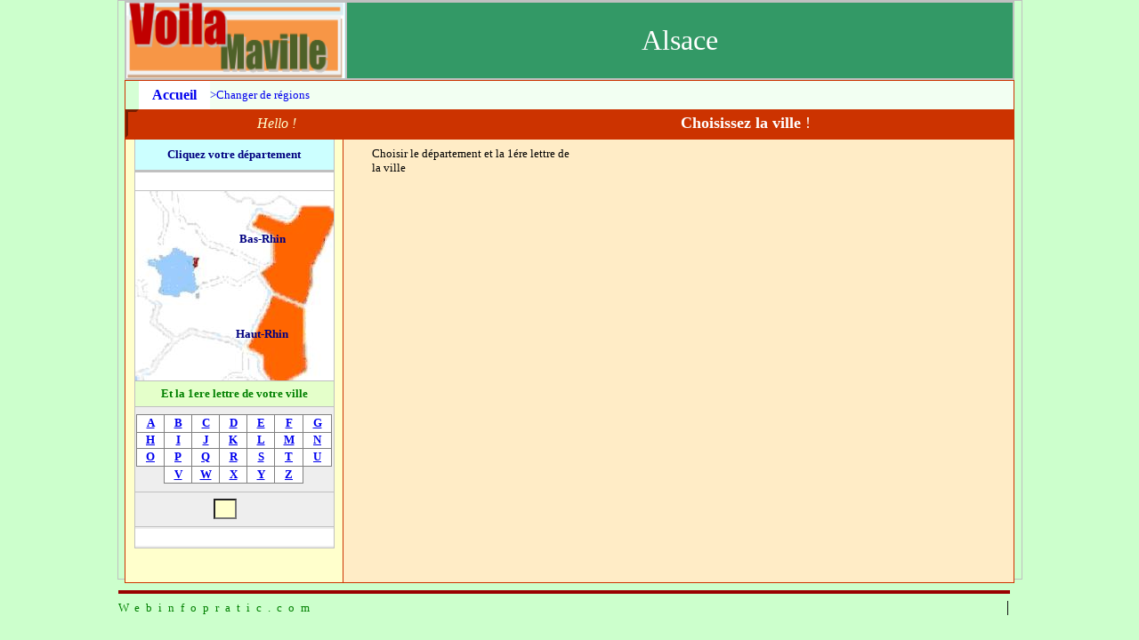

--- FILE ---
content_type: text/html; charset=iso-8859-1
request_url: http://voilamaville.com/f_choixville.php?nocall=0&noregion=2
body_size: 2434
content:
<html>
<head><title>Choix de la ville</title>
<style type="text/css">
  .tabnormal{background-color:white; color:navy; font-weight:bold}
  .tabover{background-color:red; color:white; font-weight:bold}
.auto-style1 {
	border-width: 0;
	background-color: #FFFFFF;
	text-align: center;
}
.auto-style3 {
	color: #0000FF;
	border-width: 0;
	background-color: #CC3300;
}
.auto-style5 {
	text-decoration: none;
}
.auto-style6 {
	text-decoration: none;
	text-align: center;
	border-width: 0;
	color: #FFFFCC;
	background-color: #CC3300;
}
.auto-style7 {
	color: #0000FF;
	text-align: center;
	border-width: 0;
	background-color: #CC3300;
}
.auto-style9 {
	border-width: 0;
	text-decoration: none;
	background-color: #F2FFF2;
}
.auto-style10 {
	text-align: center;
	color: #E32020;
	background-color: #FFFFFF;
}
.auto-style11 {
	border-collapse: collapse;
	border-top-width: 0;
	background-color: #EEEEEE;
}
.auto-style12 {
	border-width: 1px;
	background-color: #FFFFCC;
}
.auto-style13 {
	border: 1px solid #CC3300;
	background-color: #FFECC6;
}
.auto-style14 {
	border: 1px solid #CC3300;
	background-color: #D5FFD5;
}
.auto-style15 {
	color: #0000FF;
	border-width: 0;
	background-color: #F2FFF2;
}
.auto-style17 {
	border: 1px solid #CC3300;
	border-collapse: collapse;
	}
.auto-style18 {
	font-size: large;
}
.auto-style19 {
	background-color: #CC3300;
}
.auto-style20 {
	color: #FFFFFF;
	text-align: center;
	border-width: 0;
	background-color: #CC3300;
}
.auto-style21 {
	border-width: 1px;
}
.auto-style22 {
	border-width: 1px;
	font-family: "Verdana";
	color: #FFFFFF;
	background-color: #339966;
	font-size: xx-large;
}
</style>
</head>
<script type="text/javascript" src="codejava/choixville.js"></script>
<body style="margin: auto; border: 1px solid #C0C0C0; font-family: Verdana; width: 1015px; height: 650px; background-color: #CCFFCC;">
<table border="1" cellpadding="0" cellspacing="0" style="width: 1000;" bordercolor="#C0C0C0" id="AutoNumber1" height="40" align="center" class="auto-style5">
  <tr>
    <td style="width: 247;" bgcolor="#CCFFFF" height="38" class="auto-style21">
    <img border="0" src="images/banvoilamaville.png" width="245" height="85"></td>
    <td align="center" class="auto-style22" style="width: 750; height: 85">Alsace    </td>
  </tr>
</table>
<table border="1" cellpadding="0" cellspacing="0" width="1000" id="AutoNumber1" height="33" class="auto-style14" align="center">
  <tr>
    <td width="9" style="border-style: none; border-width: medium; height: 32px;">
    <p style="margin-top: 0; margin-bottom: 0">&nbsp;</td>
    <td style="height: 32; width: 80;" class="auto-style1">
    <a class="auto-style5" href="index.php">
    <strong>Accueil</strong></a></td>
    <td style="height: 32; width: 150;" class="auto-style15">
    <font size="2" color="#000080"><a class="auto-style5" href="index.php">&gt;Changer de régions</a></font>
    </td>
    <td style="height: 32; width: 150;" class="auto-style15">
    &nbsp;</td>
    <td style="height: 32; width: 600;" class="auto-style9">
    </td>
  </tr>
  <tr>
    <td width="9" style="border-width: medium; height: 32px;" class="auto-style19">
    &nbsp;</td>
    <td style="height: 32; width: 80;" class="auto-style3">
    &nbsp;</td>
    <td style="height: 32; width: 150;" class="auto-style6">
    <em>Hello !</em></td>
    <td style="height: 32; width: 150;" class="auto-style7">
    &nbsp;</td>
    <td style="height: 32; width: 600;" class="auto-style20">
    <strong><span class="auto-style18">Choisissez la ville </span> </strong>
	<span class="auto-style18">!</span></td>
  </tr>
  </table>
<table cellpadding="0" cellspacing="0" width="1000" id="AutoNumber7" align="center" class="auto-style17" style="height: 500">
  <tr>
    <td width="240" align="center" height="456" valign="top" bordercolorlight="#C0C0C0" bordercolordark="#C0C0C0" class="auto-style12">
    <table border="1" cellpadding="0" cellspacing="0" bordercolor="#C0C0C0" width="190" id="AutoNumber8" height="375" class="auto-style11">
      <tr>
        <td width="255" height="35" style="border-left-color: #C0C0C0; border-right-color: #C0C0C0; border-top-style:none; border-top-width:medium" bgcolor="#CCFFFF">
        <p align="center"><b><font size="2" color="#000080">Cliquez votre 
        département</font></b></td>
      </tr>
      <tr>
        <td width="255" style="border-left-color: #C0C0C0; border-right-color: #C0C0C0; border-top-width:medium; height: 22;" class="auto-style10">
        </td>
      </tr>
      <tr>
<td width="250" background="images/alsace3.JPG" height="2" align="left" style="border-left-color: #C0C0C0; border-right-color: #C0C0C0; " valign="top"><table border="1" cellpadding="0" cellspacing="0" style="border-collapse: collapse; border-width: 0" bordercolor="#111111" width="100%" id="AutoNumber12" height="213"><tr><td width="28%" style="border-style: none; border-width: medium" height="81"></td><td width="72%" style="border-style: none; border-width: medium" height="81"><p align="center"><font size="2"><a href="javascript:clickdepart(20)" style="text-decoration: none; font-weight: 700"><font color="#000080">Bas-Rhin</font></a></font></td></tr><tr><td width="28%" style="border-style: none; border-width: medium" height="78"></td><td width="72%" style="border-style: none; border-width: medium" height="78"><p align="center"><font size="2"><a href="javascript:clickdepart(21)" style="text-decoration: none; font-weight: 700"><font color="#000080">Haut-Rhin</font></a></font></td></tr></table></td>      </tr>
      <tr>
        <td width="255" height="29" style="border-left-color: #C0C0C0; border-right-color: #C0C0C0; border-bottom-style: solid; border-bottom-width: 1" align="center" bgcolor="#E4FFCA">
        <b><font size="2" color="#008000">Et la 1ere lettre de votre ville</font></b></td>
      </tr>
      <tr>
        <td width="255" height="95" style="border-left-style:solid; border-left-width:1; border-right-style:solid; border-right-width:1; border-bottom-style:none; border-bottom-width:medium" align="center">
        <table border="1" cellpadding="0" cellspacing="0" style="border-collapse: collapse; border-left-width:0; border-right-width:0; border-bottom-width:0" bordercolor="#808080" width="220" id="AutoNumber10" height="78">
          <tr>
            <td class="tabnormal" onmouseover="this.className='tabover'" onmouseout="this.className='tabnormal'" width="14%" align="center" height="19" style="border-left:1px solid #808080; "><font size="2" color="#800000"><a href="javascript:clicklet('A');">A</a></font></td>
            <td class="tabnormal" onmouseover="this.className='tabover'" onmouseout="this.className='tabnormal'" width="14%" align="center" height="19"><font size="2" color="#800000"><a href="javascript:clicklet('B');">B</font></td>
            <td class="tabnormal" onmouseover="this.className='tabover'" onmouseout="this.className='tabnormal'" width="14%" align="center" height="19"><font size="2" color="#800000"><a href="javascript:clicklet('C');">C</font></td>
            <td class="tabnormal" onmouseover="this.className='tabover'" onmouseout="this.className='tabnormal'" width="14%" align="center" height="19"><font size="2" color="#800000"><a href="javascript:clicklet('D');">D</font></td>
            <td class="tabnormal" onmouseover="this.className='tabover'" onmouseout="this.className='tabnormal'" width="14%" align="center" height="19"><font size="2" color="#800000"><a href="javascript:clicklet('E');">E</font></td>
            <td class="tabnormal" onmouseover="this.className='tabover'" onmouseout="this.className='tabnormal'" width="15%" align="center" height="19"><font size="2" color="#800000"><a href="javascript:clicklet('F');">F</font></td>
            <td class="tabnormal" onmouseover="this.className='tabover'" onmouseout="this.className='tabnormal'" width="15%" align="center" height="19" style="border-right-color: #808080; border-right-width: 1"><font size="2" color="#800000"><a href="javascript:clicklet('G');">G</font></td>
          </tr>
          <tr>
            <td class="tabnormal" onmouseover="this.className='tabover'" onmouseout="this.className='tabnormal'" width="14%" align="center" style="border-left:1px solid #808080; border-bottom-style: solid; border-bottom-width: 1; height: 17px;"><font size="2" color="#800000"><a href="javascript:clicklet('H');">H</font></td>
            <td class="tabnormal" onmouseover="this.className='tabover'" onmouseout="this.className='tabnormal'" width="14%" align="center" style="height: 17px"><font size="2" color="#800000"><a href="javascript:clicklet('I');">I</font></td>
            <td class="tabnormal" onmouseover="this.className='tabover'" onmouseout="this.className='tabnormal'" width="14%" align="center" style="height: 17px"><font size="2" color="#800000"><a href="javascript:clicklet('J');">J</font></td>
            <td class="tabnormal" onmouseover="this.className='tabover'" onmouseout="this.className='tabnormal'" width="14%" align="center" style="height: 17px"><font size="2" color="#800000"><a href="javascript:clicklet('K');">K</font></td>
            <td class="tabnormal" onmouseover="this.className='tabover'" onmouseout="this.className='tabnormal'" width="14%" align="center" style="height: 17px"><font size="2" color="#800000"><a href="javascript:clicklet('L');">L</font></td>
            <td class="tabnormal" onmouseover="this.className='tabover'" onmouseout="this.className='tabnormal'" width="15%" align="center" style="height: 17px"><font size="2" color="#800000"><a href="javascript:clicklet('M');">M</font></td>
            <td class="tabnormal" onmouseover="this.className='tabover'" onmouseout="this.className='tabnormal'" width="15%" align="center" style="border-right-color: #808080; border-right-width: 1; border-bottom-style: solid; border-bottom-width: 1; height: 17px;"><font size="2" color="#800000"><a href="javascript:clicklet('N');">N</font></td>
          </tr>
          <tr>
            <td class="tabnormal" onmouseover="this.className='tabover'" onmouseout="this.className='tabnormal'" width="14%" align="center" height="19" style="border-left:1px solid #808080; border-right-style: solid; border-right-width: 1; border-top-style: solid; border-top-width: 1; border-bottom-style: solid; border-bottom-width: 1"><font size="2" color="#800000"><a href="javascript:clicklet('O');">O</font></td>
            <td class="tabnormal" onmouseover="this.className='tabover'" onmouseout="this.className='tabnormal'" width="14%" align="center" height="19" style="border-left-style: solid; border-left-width: 1; border-bottom-style:solid; border-bottom-width:1"><font size="2" color="#800000"><a href="javascript:clicklet('P');">P</font></td>
            <td class="tabnormal" onmouseover="this.className='tabover'" onmouseout="this.className='tabnormal'" width="14%" align="center" height="19"><font size="2" color="#800000"><a href="javascript:clicklet('Q');">Q</font></td>
            <td class="tabnormal" onmouseover="this.className='tabover'" onmouseout="this.className='tabnormal'" width="14%" align="center" height="19"><font size="2" color="#800000"><a href="javascript:clicklet('R');">R</font></td>
            <td class="tabnormal" onmouseover="this.className='tabover'" onmouseout="this.className='tabnormal'" width="14%" align="center" height="19"><font size="2" color="#800000"><a href="javascript:clicklet('S');">S</font></td>
            <td class="tabnormal" onmouseover="this.className='tabover'" onmouseout="this.className='tabnormal'" width="15%" align="center" height="19" style="border-right-style: solid; border-right-width: 1; border-bottom-style:solid; border-bottom-width:1"><font size="2" color="#800000"><a href="javascript:clicklet('T');">T</font></td>
            <td class="tabnormal" onmouseover="this.className='tabover'" onmouseout="this.className='tabnormal'" width="15%" align="center" height="19" style="border-left-style: solid; border-left-width: 1; border-right-color: #808080; border-top-style: solid; border-top-width: 1; border-bottom-style: solid; border-bottom-width: 1"><font size="2" color="#800000"><a href="javascript:clicklet('U');">U</font></td>
          </tr>
          <tr>
            <td width="14%" align="center" height="19" style="border-left-style: none; border-left-width: medium; border-bottom-style: none; border-bottom-width: medium">
			&nbsp;</td>
            <td class="tabnormal" onmouseover="this.className='tabover'" onmouseout="this.className='tabnormal'" width="14%" align="center" height="19" style="border-left-style: solid; border-left-width: 1; border-bottom-color: #808080; border-right-style:solid; border-right-width:1; border-top-style:solid; border-top-width:1"><font size="2" color="#800000"><a href="javascript:clicklet('V');">V</font></td>
            <td class="tabnormal" onmouseover="this.className='tabover'" onmouseout="this.className='tabnormal'" width="14%" align="center" height="19" style="border-bottom-color: #808080; border-bottom-width: 1; border-left-style:solid; border-left-width:1"><font size="2" color="#800000"><a href="javascript:clicklet('W');">W</font></td>
            <td class="tabnormal" onmouseover="this.className='tabover'" onmouseout="this.className='tabnormal'" width="14%" align="center" height="19" style="border-bottom-color: #808080; border-bottom-width: 1"><font size="2" color="#800000"><a href="javascript:clicklet('X');">X</font></td>
            <td class="tabnormal" onmouseover="this.className='tabover'" onmouseout="this.className='tabnormal'" width="14%" align="center" height="19" style="border-bottom-color: #808080; border-bottom-width: 1; border-right-style:solid; border-right-width:1"><font size="2" color="#800000"><a href="javascript:clicklet('Y');">Y</font></td>
            <td class="tabnormal" onmouseover="this.className='tabover'" onmouseout="this.className='tabnormal'" width="15%" align="center" height="19" style="border-right-style: solid; border-right-width: 1; border-bottom-color: #808080; border-left-style:solid; border-left-width:1; border-top-style:solid; border-top-width:1"><font size="2" color="#800000"><a href="javascript:clicklet('Z');">Z</font></td>
            <td width="15%" align="center" height="19" style="border-right-style: none; border-right-width: medium; border-bottom: medium none #808080">
			&nbsp;</td>
          </tr>
        </table>
        </td>
      </tr>
      <tr>
        <td width="255" height="1" style="border-left-color: #C0C0C0; border-right-color: #C0C0C0; border-top-style: none; border-top-width: medium">
        <form method="POST" name="f_cxville" action="f_choixville.php?nocall=1"></td></tr>
      <tr>
        <td width="255" style="border-left-color: #C0C0C0; border-right-color: #C0C0C0; height: 39px;">
        <p align="center">
        <input type="text" name="f_let1" readonly="readonly" size="3" style="font-size: 9; color: #800000; text-align:center; font-weight:bold; background-color:#FFFFCC; width: 26px; height: 23px;" tabindex="2" value="">&nbsp;&nbsp;&nbsp;&nbsp;&nbsp; </td>
      </tr>
           <tr>
        <td width="255" height="24" style="border-left-color: #C0C0C0; border-right-color: #C0C0C0; ">
        <input type="text" name="f_depart" readonly="readonly" size="26" style="border:1px solid #FFFFFF; font-size: 10pt; color: #800000; text-align:center; font-weight:bold" tabindex="1" value=""></td>
       </form>
      </tr>
      </table>
    </td>
    <td width="740" height="456" align="center" class="auto-style13">
    <div style="overflow: auto; width: 735; height: 481px; border: 0px dashed gray">
    <table border="1" cellpadding="0" cellspacing="0" style="border-collapse: collapse; border-width: 0" bordercolor="#C0C0C0" width="690" id="AutoNumber11">
<tr><td width="230" style="border-style: none; border-width: medium"><font size="2">Choisir le département et la 1ére lettre de la ville</font></td><td width="230" style="border-style: none; border-width: medium"><font size="1"></font></td><td width="230" style="border-style: none; border-width: medium"><font size="1"></font></td></tr>      </table>
      </div>
    </td>
  </tr>
  </table>
<hr color="#990000" size="4" width="1000" align="left">
<table border="1" cellpadding="0" cellspacing="0" style="border-collapse: collapse; border-left-width: 0; border-top-width: 0; border-bottom-width: 0" bordercolor="#111111" width="1000" id="AutoNumber5">
  <tr>
    <td width="100%" style="border-left-style: none; border-left-width: medium; border-right-style: solid; border-right-width: 1; border-top-style: none; border-top-width: medium; border-bottom-style: none; border-bottom-width: medium" bordercolor="#800000">
<span style="letter-spacing: 7"><font face="Alba Super" color="#008000" size="2">
Webinfopratic.com</font></span></td>
      </tr>
</table>

</body></html>

--- FILE ---
content_type: application/javascript
request_url: http://voilamaville.com/codejava/choixville.js
body_size: 1559
content:
<!-- Section masquée pour les anciens navigateurs
//
//le formulaire est f_cxville
//
var t_depart=new Array()
t_depart[1]="14-Calvados";
t_depart[2]="27-Eure";
t_depart[3]="50-Manche";
t_depart[4]="61-Orne";
t_depart[5]="76-Seine Maritime";
t_depart[6]="35-Ille-et-Vilaine";
t_depart[7]="22-Côtes-d'Armor";
t_depart[8]="56-Morbihan";
t_depart[9]="29-Finistère";
t_depart[10]="44-Loire-Atlantique";
t_depart[11]="49-Maine-et-Loire";
t_depart[12]="53-Mayenne";
t_depart[13]="72-Sarthe";
t_depart[14]="85-Vendée";
t_depart[15]="59-Nord";
t_depart[16]="62-Pas-de-Calais";
t_depart[17]="80-Somme";
t_depart[18]="02-Aisne";
t_depart[19]="60-Oise";
t_depart[20]="67-Bas-Rhin";
t_depart[21]="68-Haut-Rhin";
t_depart[22]="55-Meuse";
t_depart[23]="54-Meurthe-et-Moselle";
t_depart[24]="57-Moselle";
t_depart[25]="88-Vosges";
t_depart[26]="08-Ardennes";
t_depart[27]="51-Marne";
t_depart[28]="10-Aube";
t_depart[29]="52-Haute-Marne";
t_depart[30]="75-Paris";
t_depart[31]="77-Seine-et-Marne";
t_depart[32]="78-Yvelines";
t_depart[33]="91-Essonne";
t_depart[34]="92-Haut-de-Seine";
t_depart[35]="93-Seine-Saint-Denis";
t_depart[36]="94-Val-de-Marne";
t_depart[37]="95-Val-d'Oise";
t_depart[38]="18-Cher";
t_depart[39]="28-Eure-et-Loir";
t_depart[40]="36-Indre";
t_depart[41]="37-Indre-et-Loire";
t_depart[42]="41-Loir-et-Cher";
t_depart[43]="45-Loiret";
t_depart[44]="21-Côte d'Or";
t_depart[45]="58-Nièvre";
t_depart[46]="71-Saône-et-Loire";
t_depart[47]="89-Yonne";
t_depart[48]="25-Doubs";
t_depart[49]="39-Jura";
t_depart[50]="70-Haute-Saône";
t_depart[51]="90-Territoire-Belfort";
t_depart[52]="16-Charente";
t_depart[53]="17-Charente-Maritime";
t_depart[54]="79-Deux-Sèvres";
t_depart[55]="86-Vienne";
t_depart[56]="19-Corrèze";
t_depart[57]="23-Creuse";
t_depart[58]="87-Haute-Vienne";
t_depart[59]="03-Allier";
t_depart[60]="15-Cantal";
t_depart[61]="43-Haute-Loire";
t_depart[62]="63-Puy-de-Dôme";
t_depart[63]="01-Ain";
t_depart[64]="07-Ardèche";
t_depart[65]="26-Drôme";
t_depart[66]="38-Isère";
t_depart[67]="42-Loire";
t_depart[68]="69-Rhône";
t_depart[69]="73-Savoie";
t_depart[70]="74-Haute-Savoie";
t_depart[71]="24-Dordogne";
t_depart[72]="33-Gironde";
t_depart[73]="40-Landes";
t_depart[74]="47-Lot-et-Garonne";
t_depart[75]="64-Pyrénées-Atlantiques";
t_depart[76]="09-Ariège";
t_depart[77]="12-Aveyron";
t_depart[78]="31-Haute-Garonne";
t_depart[79]="32-Gers";
t_depart[80]="46-Lot";
t_depart[81]="65-Hautes-Pyrénées";
t_depart[82]="81-Tarn";
t_depart[83]="82-Tarn-et-Garonne";
t_depart[84]="11-Aude";
t_depart[85]="30-Gard";
t_depart[86]="34-Hérault";
t_depart[87]="48-Lozère";
t_depart[88]="66-Pyrénées-Orientales";
t_depart[89]="04-Alpes-Haute-Provence";
t_depart[90]="05-Hautes-Alpes";
t_depart[91]="06-Alpes-Maritimes";
t_depart[92]="13-Bouches-du-Rhône";
t_depart[93]="83-Var";
t_depart[94]="84-Vaucluse";
t_depart[95]="20-Corse";
t_depart[97]="96-Guadeloupe";
t_depart[98]="97-Martinique";
t_depart[99]="98-Guyane";
t_depart[100]="99-Réunion";
//
  function clickdepart (nodep) {
window.document.f_cxville.f_depart.value=t_depart[nodep];
if (window.document.f_cxville.f_let1.value != ""){
window.document.f_cxville.submit();
}
  }
//
  function clicklet (let) {
window.document.f_cxville.f_let1.value=let;
if (window.document.f_cxville.f_depart.value != ""){
window.document.f_cxville.submit();
}
  }
//
function controldeplet1 () {
    // Contrôle le département et la 1ere lettre
    // le formulaire s'appelle f_cxville
    EncoreCorrect = true;

    //
    // Contrôle de la saisie du département
    //
    ledep = f_cxville.f_depart.value;

    if ((ledep == "") || (! ledep )) {

      alert ('Cliquez le département SVP!.');
      f_cxville.f_depart.focus ();
      f_cxville.f_depart.select ();

      EncoreCorrect = false;
    }
    //
    // Contrôle de la saisie de la 1ere lettre
    //
lalet1 = f_cxville.f_let1.value;

    if ((lalet1 == "") || (! lalet1 )) {

      alert ('Cliquez la 1ere lettre de votre ville SVP!.');
      f_cxville.f_let1.focus ();
      f_cxville.f_let1.select ();

      EncoreCorrect = false;
    }
// Retourne "true" uniquement s'il n'y a pas eu d'autre erreur.
// Après cela, le formulaire est envoyé.
    return EncoreCorrect;
  }

  // -- Fin de la section masquée -->// -->
